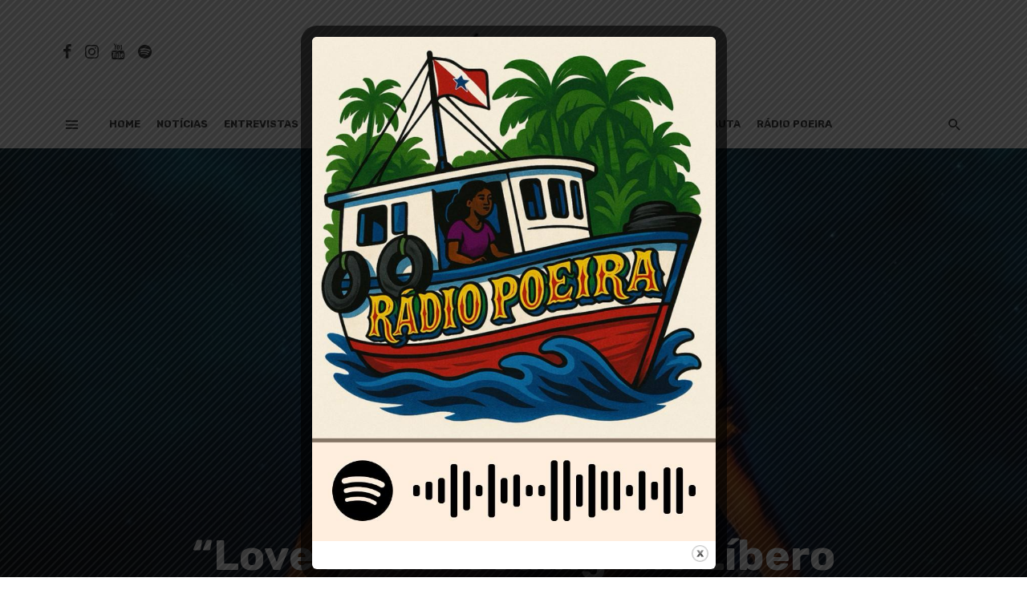

--- FILE ---
content_type: text/html; charset=utf-8
request_url: https://www.google.com/recaptcha/api2/aframe
body_size: 269
content:
<!DOCTYPE HTML><html><head><meta http-equiv="content-type" content="text/html; charset=UTF-8"></head><body><script nonce="wu8U46VPw3ZKD-7gWYdLfQ">/** Anti-fraud and anti-abuse applications only. See google.com/recaptcha */ try{var clients={'sodar':'https://pagead2.googlesyndication.com/pagead/sodar?'};window.addEventListener("message",function(a){try{if(a.source===window.parent){var b=JSON.parse(a.data);var c=clients[b['id']];if(c){var d=document.createElement('img');d.src=c+b['params']+'&rc='+(localStorage.getItem("rc::a")?sessionStorage.getItem("rc::b"):"");window.document.body.appendChild(d);sessionStorage.setItem("rc::e",parseInt(sessionStorage.getItem("rc::e")||0)+1);localStorage.setItem("rc::h",'1769080626494');}}}catch(b){}});window.parent.postMessage("_grecaptcha_ready", "*");}catch(b){}</script></body></html>